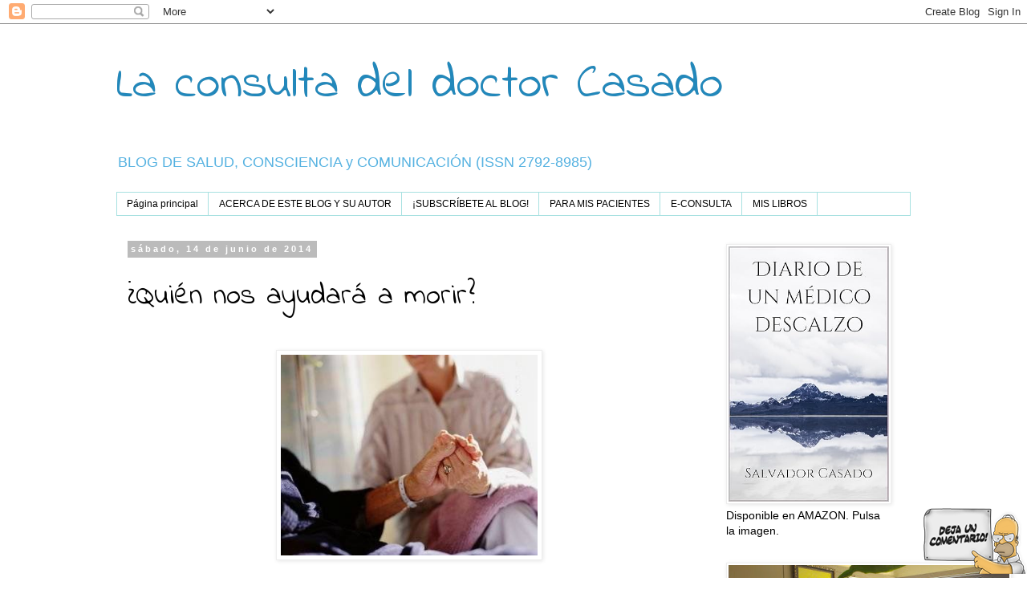

--- FILE ---
content_type: text/html; charset=UTF-8
request_url: https://doctorcasado.blogspot.com/b/stats?style=BLACK_TRANSPARENT&timeRange=LAST_MONTH&token=APq4FmAUbSTCqXGGs1Q4Jts6eXPNoNDT5kgbqCVpHJ2jzPwP86sOqbM0IFdKlH2NeDrkxur3nuiumZ6w2xswbiJTypbpu77zFw
body_size: -28
content:
{"total":35064,"sparklineOptions":{"backgroundColor":{"fillOpacity":0.1,"fill":"#000000"},"series":[{"areaOpacity":0.3,"color":"#202020"}]},"sparklineData":[[0,4],[1,2],[2,7],[3,5],[4,54],[5,7],[6,7],[7,5],[8,5],[9,4],[10,5],[11,6],[12,9],[13,11],[14,9],[15,10],[16,10],[17,9],[18,10],[19,5],[20,9],[21,10],[22,12],[23,7],[24,10],[25,10],[26,7],[27,100],[28,86],[29,27]],"nextTickMs":13483}